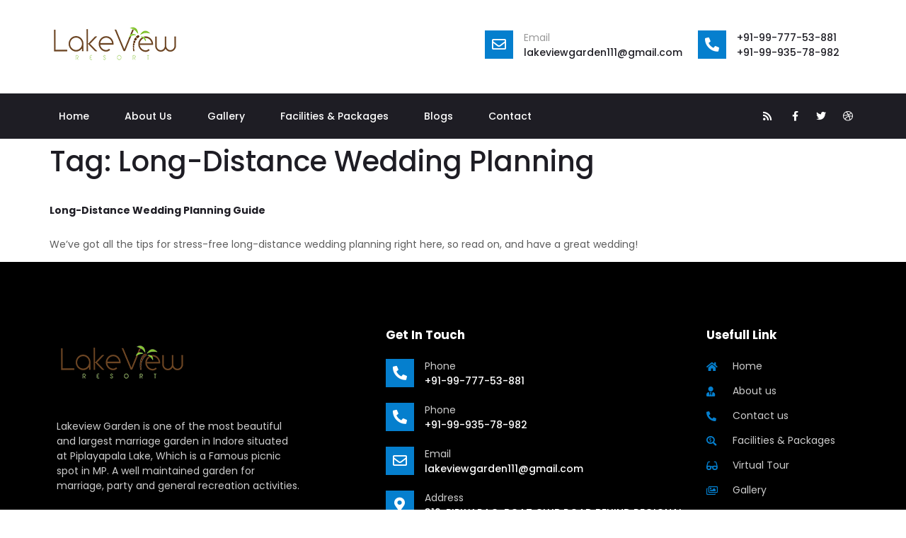

--- FILE ---
content_type: text/css
request_url: https://lakeviewgarden.in/wp-content/uploads/elementor/css/post-192.css?ver=1701071836
body_size: 605
content:
.elementor-kit-192{--e-global-color-primary:#FCCC00;--e-global-color-secondary:#1E1D24;--e-global-color-text:#5E5E5E;--e-global-color-accent:#FFFFFF;--e-global-color-9b25bbf:#057FCE;--e-global-typography-primary-font-family:"Poppins";--e-global-typography-primary-font-weight:600;--e-global-typography-secondary-font-family:"Poppins";--e-global-typography-secondary-font-weight:400;--e-global-typography-text-font-family:"Poppins";--e-global-typography-text-font-weight:400;--e-global-typography-accent-font-family:"Poppins";--e-global-typography-accent-font-weight:500;color:var( --e-global-color-text );font-family:"Poppins", Sans-serif;font-size:14px;}.elementor-kit-192 a{color:var( --e-global-color-secondary );font-family:"Poppins", Sans-serif;font-size:14px;}.elementor-kit-192 h1{color:var( --e-global-color-secondary );font-family:"Poppins", Sans-serif;}.elementor-kit-192 h2{color:var( --e-global-color-secondary );font-family:"Poppins", Sans-serif;font-size:36px;font-weight:700;line-height:1.2em;}.elementor-kit-192 h3{color:var( --e-global-color-secondary );font-family:"Poppins", Sans-serif;font-size:30px;font-weight:700;}.elementor-kit-192 h4{color:var( --e-global-color-secondary );font-family:"Poppins", Sans-serif;font-size:22px;font-weight:600;}.elementor-kit-192 h5{color:var( --e-global-color-secondary );font-family:"Poppins", Sans-serif;font-size:17px;font-weight:700;line-height:1.6em;}.elementor-kit-192 h6{color:var( --e-global-color-secondary );font-family:"Poppins", Sans-serif;font-size:15px;}.elementor-kit-192 button,.elementor-kit-192 input[type="button"],.elementor-kit-192 input[type="submit"],.elementor-kit-192 .elementor-button{font-weight:500;color:var( --e-global-color-secondary );background-color:var( --e-global-color-primary );border-radius:0px 0px 0px 0px;padding:15px 30px 15px 30px;}.elementor-kit-192 button:hover,.elementor-kit-192 button:focus,.elementor-kit-192 input[type="button"]:hover,.elementor-kit-192 input[type="button"]:focus,.elementor-kit-192 input[type="submit"]:hover,.elementor-kit-192 input[type="submit"]:focus,.elementor-kit-192 .elementor-button:hover,.elementor-kit-192 .elementor-button:focus{color:var( --e-global-color-accent );background-color:var( --e-global-color-secondary );}.elementor-kit-192 label{line-height:2em;}.elementor-kit-192 input:not([type="button"]):not([type="submit"]),.elementor-kit-192 textarea,.elementor-kit-192 .elementor-field-textual{font-size:13px;color:var( --e-global-color-text );border-radius:0px 0px 0px 0px;padding:10px 20px 10px 20px;}.elementor-section.elementor-section-boxed > .elementor-container{max-width:1140px;}.e-con{--container-max-width:1140px;}.elementor-widget:not(:last-child){margin-block-end:20px;}.elementor-element{--widgets-spacing:20px 20px;}{}h1.entry-title{display:var(--page-title-display);}.elementor-kit-192 e-page-transition{background-color:#FFBC7D;}.site-header{padding-right:0px;padding-left:0px;}@media(max-width:1024px){.elementor-section.elementor-section-boxed > .elementor-container{max-width:1024px;}.e-con{--container-max-width:1024px;}}@media(max-width:767px){.elementor-section.elementor-section-boxed > .elementor-container{max-width:767px;}.e-con{--container-max-width:767px;}}

--- FILE ---
content_type: text/css
request_url: https://lakeviewgarden.in/wp-content/uploads/elementor/css/post-14.css?ver=1701071836
body_size: 2302
content:
.elementor-14 .elementor-element.elementor-element-4c2269a:not(.elementor-motion-effects-element-type-background), .elementor-14 .elementor-element.elementor-element-4c2269a > .elementor-motion-effects-container > .elementor-motion-effects-layer{background-color:#FFFFFF;}.elementor-14 .elementor-element.elementor-element-4c2269a{box-shadow:0px 0px 10px 3px rgba(0, 0, 0, 0.31);transition:background 0.3s, border 0.3s, border-radius 0.3s, box-shadow 0.3s;}.elementor-14 .elementor-element.elementor-element-4c2269a > .elementor-background-overlay{transition:background 0.3s, border-radius 0.3s, opacity 0.3s;}.elementor-14 .elementor-element.elementor-element-04bd07c .elementor-icon-list-items:not(.elementor-inline-items) .elementor-icon-list-item:not(:last-child){padding-bottom:calc(15px/2);}.elementor-14 .elementor-element.elementor-element-04bd07c .elementor-icon-list-items:not(.elementor-inline-items) .elementor-icon-list-item:not(:first-child){margin-top:calc(15px/2);}.elementor-14 .elementor-element.elementor-element-04bd07c .elementor-icon-list-items.elementor-inline-items .elementor-icon-list-item{margin-right:calc(15px/2);margin-left:calc(15px/2);}.elementor-14 .elementor-element.elementor-element-04bd07c .elementor-icon-list-items.elementor-inline-items{margin-right:calc(-15px/2);margin-left:calc(-15px/2);}body.rtl .elementor-14 .elementor-element.elementor-element-04bd07c .elementor-icon-list-items.elementor-inline-items .elementor-icon-list-item:after{left:calc(-15px/2);}body:not(.rtl) .elementor-14 .elementor-element.elementor-element-04bd07c .elementor-icon-list-items.elementor-inline-items .elementor-icon-list-item:after{right:calc(-15px/2);}.elementor-14 .elementor-element.elementor-element-04bd07c .elementor-icon-list-icon i{transition:color 0.3s;}.elementor-14 .elementor-element.elementor-element-04bd07c .elementor-icon-list-icon svg{transition:fill 0.3s;}.elementor-14 .elementor-element.elementor-element-04bd07c{--e-icon-list-icon-size:16px;--icon-vertical-offset:0px;}.elementor-14 .elementor-element.elementor-element-04bd07c .elementor-icon-list-item > .elementor-icon-list-text, .elementor-14 .elementor-element.elementor-element-04bd07c .elementor-icon-list-item > a{font-family:"Roboto", Sans-serif;font-size:18px;font-weight:600;}.elementor-14 .elementor-element.elementor-element-04bd07c .elementor-icon-list-text{transition:color 0.3s;}.elementor-14 .elementor-element.elementor-element-a793f20{border-style:solid;border-width:1px 0px 0px 0px;border-color:#D2D2D2;transition:background 0.3s, border 0.3s, border-radius 0.3s, box-shadow 0.3s;}.elementor-14 .elementor-element.elementor-element-a793f20 > .elementor-background-overlay{transition:background 0.3s, border-radius 0.3s, opacity 0.3s;}.elementor-bc-flex-widget .elementor-14 .elementor-element.elementor-element-4137c07.elementor-column .elementor-widget-wrap{align-items:flex-end;}.elementor-14 .elementor-element.elementor-element-4137c07.elementor-column.elementor-element[data-element_type="column"] > .elementor-widget-wrap.elementor-element-populated{align-content:flex-end;align-items:flex-end;}.elementor-14 .elementor-element.elementor-element-4137c07 > .elementor-element-populated{padding:0px 0px 10px 0px;}.elementor-14 .elementor-element.elementor-element-bb820c4 .elementor-menu-toggle{margin:0 auto;}.elementor-14 .elementor-element.elementor-element-bb820c4 .elementor-nav-menu .elementor-item{font-family:"Roboto", Sans-serif;font-weight:500;}.elementor-14 .elementor-element.elementor-element-bb820c4 .elementor-nav-menu--main .elementor-item{padding-left:0px;padding-right:0px;}.elementor-14 .elementor-element.elementor-element-bb820c4{--e-nav-menu-horizontal-menu-item-margin:calc( 30px / 2 );}.elementor-14 .elementor-element.elementor-element-bb820c4 .elementor-nav-menu--main:not(.elementor-nav-menu--layout-horizontal) .elementor-nav-menu > li:not(:last-child){margin-bottom:30px;}.elementor-14 .elementor-element.elementor-element-c0b4884 > .elementor-element-populated{padding:0px 0px 0px 0px;}.elementor-bc-flex-widget .elementor-14 .elementor-element.elementor-element-bcfc4ae.elementor-column .elementor-widget-wrap{align-items:flex-end;}.elementor-14 .elementor-element.elementor-element-bcfc4ae.elementor-column.elementor-element[data-element_type="column"] > .elementor-widget-wrap.elementor-element-populated{align-content:flex-end;align-items:flex-end;}.elementor-14 .elementor-element.elementor-element-bcfc4ae > .elementor-element-populated{padding:0px 0px 10px 0px;}.elementor-14 .elementor-element.elementor-element-530794c .elementor-menu-toggle{margin:0 auto;}.elementor-14 .elementor-element.elementor-element-530794c .elementor-nav-menu .elementor-item{font-family:"Roboto", Sans-serif;font-weight:500;}.elementor-14 .elementor-element.elementor-element-530794c .elementor-nav-menu--main .elementor-item{padding-left:0px;padding-right:0px;}.elementor-14 .elementor-element.elementor-element-530794c{--e-nav-menu-horizontal-menu-item-margin:calc( 30px / 2 );}.elementor-14 .elementor-element.elementor-element-530794c .elementor-nav-menu--main:not(.elementor-nav-menu--layout-horizontal) .elementor-nav-menu > li:not(:last-child){margin-bottom:30px;}.elementor-14 .elementor-element.elementor-element-8971900{border-style:solid;border-width:1px 0px 0px 0px;border-color:#D2D2D2;transition:background 0.3s, border 0.3s, border-radius 0.3s, box-shadow 0.3s;}.elementor-14 .elementor-element.elementor-element-8971900 > .elementor-background-overlay{transition:background 0.3s, border-radius 0.3s, opacity 0.3s;}.elementor-14 .elementor-element.elementor-element-cd9f653 > .elementor-element-populated{padding:0px 0px 0px 0px;}.elementor-14 .elementor-element.elementor-element-28997d9{text-align:left;}.elementor-bc-flex-widget .elementor-14 .elementor-element.elementor-element-cdef385.elementor-column .elementor-widget-wrap{align-items:flex-end;}.elementor-14 .elementor-element.elementor-element-cdef385.elementor-column.elementor-element[data-element_type="column"] > .elementor-widget-wrap.elementor-element-populated{align-content:flex-end;align-items:flex-end;}.elementor-14 .elementor-element.elementor-element-cdef385 > .elementor-element-populated{padding:0px 0px 10px 0px;}.elementor-14 .elementor-element.elementor-element-79f78d3 .elementor-menu-toggle{margin-left:auto;}.elementor-14 .elementor-element.elementor-element-79f78d3 .elementor-nav-menu .elementor-item{font-family:"Roboto", Sans-serif;font-weight:500;}.elementor-14 .elementor-element.elementor-element-79f78d3 .elementor-nav-menu--main .elementor-item{padding-left:0px;padding-right:0px;}.elementor-14 .elementor-element.elementor-element-79f78d3{--e-nav-menu-horizontal-menu-item-margin:calc( 30px / 2 );}.elementor-14 .elementor-element.elementor-element-79f78d3 .elementor-nav-menu--main:not(.elementor-nav-menu--layout-horizontal) .elementor-nav-menu > li:not(:last-child){margin-bottom:30px;}.elementor-14 .elementor-element.elementor-element-8bf93a4{padding:10px 0px 10px 0px;}.elementor-14 .elementor-element.elementor-element-48dc724c > .elementor-element-populated{padding:0px 0px 0px 0px;}.elementor-14 .elementor-element.elementor-element-39f90a91{text-align:left;}.elementor-bc-flex-widget .elementor-14 .elementor-element.elementor-element-66952302.elementor-column .elementor-widget-wrap{align-items:center;}.elementor-14 .elementor-element.elementor-element-66952302.elementor-column.elementor-element[data-element_type="column"] > .elementor-widget-wrap.elementor-element-populated{align-content:center;align-items:center;}.elementor-14 .elementor-element.elementor-element-66952302 > .elementor-element-populated{text-align:right;margin:0px 0px 0px 20px;--e-column-margin-right:0px;--e-column-margin-left:20px;padding:0px 0px 5px 0px;}.elementor-14 .elementor-element.elementor-element-74380114{padding:0px 0px 0px 0px;}.elementor-bc-flex-widget .elementor-14 .elementor-element.elementor-element-2de5461.elementor-column .elementor-widget-wrap{align-items:center;}.elementor-14 .elementor-element.elementor-element-2de5461.elementor-column.elementor-element[data-element_type="column"] > .elementor-widget-wrap.elementor-element-populated{align-content:center;align-items:center;}.elementor-14 .elementor-element.elementor-element-2de5461 > .elementor-element-populated{text-align:left;}.elementor-14 .elementor-element.elementor-element-604d87c4.elementor-view-stacked .elementor-icon{background-color:var( --e-global-color-9b25bbf );fill:#FFFFFF;color:#FFFFFF;}.elementor-14 .elementor-element.elementor-element-604d87c4.elementor-view-framed .elementor-icon, .elementor-14 .elementor-element.elementor-element-604d87c4.elementor-view-default .elementor-icon{fill:var( --e-global-color-9b25bbf );color:var( --e-global-color-9b25bbf );border-color:var( --e-global-color-9b25bbf );}.elementor-14 .elementor-element.elementor-element-604d87c4.elementor-view-framed .elementor-icon{background-color:#FFFFFF;}.elementor-14 .elementor-element.elementor-element-604d87c4{--icon-box-icon-margin:15px;}.elementor-14 .elementor-element.elementor-element-604d87c4 .elementor-icon{font-size:20px;}.elementor-14 .elementor-element.elementor-element-604d87c4 .elementor-icon-box-title{color:#999999;}.elementor-14 .elementor-element.elementor-element-604d87c4 .elementor-icon-box-description{color:var( --e-global-color-secondary );font-family:"Poppins", Sans-serif;font-weight:500;}.elementor-bc-flex-widget .elementor-14 .elementor-element.elementor-element-76eac328.elementor-column .elementor-widget-wrap{align-items:center;}.elementor-14 .elementor-element.elementor-element-76eac328.elementor-column.elementor-element[data-element_type="column"] > .elementor-widget-wrap.elementor-element-populated{align-content:center;align-items:center;}.elementor-14 .elementor-element.elementor-element-930759e.elementor-view-stacked .elementor-icon{background-color:var( --e-global-color-9b25bbf );fill:#FFFFFF;color:#FFFFFF;}.elementor-14 .elementor-element.elementor-element-930759e.elementor-view-framed .elementor-icon, .elementor-14 .elementor-element.elementor-element-930759e.elementor-view-default .elementor-icon{fill:var( --e-global-color-9b25bbf );color:var( --e-global-color-9b25bbf );border-color:var( --e-global-color-9b25bbf );}.elementor-14 .elementor-element.elementor-element-930759e.elementor-view-framed .elementor-icon{background-color:#FFFFFF;}.elementor-14 .elementor-element.elementor-element-930759e{--icon-box-icon-margin:15px;}.elementor-14 .elementor-element.elementor-element-930759e .elementor-icon{font-size:20px;}.elementor-14 .elementor-element.elementor-element-930759e .elementor-icon-box-title{color:#999999;}.elementor-14 .elementor-element.elementor-element-930759e .elementor-icon-box-description{color:var( --e-global-color-secondary );font-family:"Poppins", Sans-serif;font-weight:500;}.elementor-14 .elementor-element.elementor-element-2c02f189:not(.elementor-motion-effects-element-type-background), .elementor-14 .elementor-element.elementor-element-2c02f189 > .elementor-motion-effects-container > .elementor-motion-effects-layer{background-color:var( --e-global-color-secondary );}.elementor-14 .elementor-element.elementor-element-2c02f189{transition:background 0.3s, border 0.3s, border-radius 0.3s, box-shadow 0.3s;padding:0px 0px 0px 0px;}.elementor-14 .elementor-element.elementor-element-2c02f189 > .elementor-background-overlay{transition:background 0.3s, border-radius 0.3s, opacity 0.3s;}.elementor-14 .elementor-element.elementor-element-2c02f189.jet-sticky-section-sticky--stuck.jet-sticky-transition-in, .elementor-14 .elementor-element.elementor-element-2c02f189.jet-sticky-section-sticky--stuck.jet-sticky-transition-out{transition:margin 0.1s, padding 0.1s, background 0.1s, box-shadow 0.1s;}.elementor-14 .elementor-element.elementor-element-f214d2e > .elementor-element-populated{padding:10px 0px 10px 0px;}.elementor-14 .elementor-element.elementor-element-40dc668f .hfe-nav-menu__toggle{margin-right:auto;}.elementor-14 .elementor-element.elementor-element-40dc668f .menu-item a.hfe-menu-item{padding-left:25px;padding-right:25px;}.elementor-14 .elementor-element.elementor-element-40dc668f .menu-item a.hfe-sub-menu-item{padding-left:calc( 25px + 20px );padding-right:25px;}.elementor-14 .elementor-element.elementor-element-40dc668f .hfe-nav-menu__layout-vertical .menu-item ul ul a.hfe-sub-menu-item{padding-left:calc( 25px + 40px );padding-right:25px;}.elementor-14 .elementor-element.elementor-element-40dc668f .hfe-nav-menu__layout-vertical .menu-item ul ul ul a.hfe-sub-menu-item{padding-left:calc( 25px + 60px );padding-right:25px;}.elementor-14 .elementor-element.elementor-element-40dc668f .hfe-nav-menu__layout-vertical .menu-item ul ul ul ul a.hfe-sub-menu-item{padding-left:calc( 25px + 80px );padding-right:25px;}.elementor-14 .elementor-element.elementor-element-40dc668f .menu-item a.hfe-menu-item, .elementor-14 .elementor-element.elementor-element-40dc668f .menu-item a.hfe-sub-menu-item{padding-top:15px;padding-bottom:15px;}.elementor-14 .elementor-element.elementor-element-40dc668f a.hfe-menu-item, .elementor-14 .elementor-element.elementor-element-40dc668f a.hfe-sub-menu-item{font-weight:500;}.elementor-14 .elementor-element.elementor-element-40dc668f .menu-item a.hfe-menu-item, .elementor-14 .elementor-element.elementor-element-40dc668f .sub-menu a.hfe-sub-menu-item{color:var( --e-global-color-accent );}.elementor-14 .elementor-element.elementor-element-40dc668f .menu-item a.hfe-menu-item:hover,
								.elementor-14 .elementor-element.elementor-element-40dc668f .sub-menu a.hfe-sub-menu-item:hover,
								.elementor-14 .elementor-element.elementor-element-40dc668f .menu-item.current-menu-item a.hfe-menu-item,
								.elementor-14 .elementor-element.elementor-element-40dc668f .menu-item a.hfe-menu-item.highlighted,
								.elementor-14 .elementor-element.elementor-element-40dc668f .menu-item a.hfe-menu-item:focus{color:var( --e-global-color-9b25bbf );}.elementor-14 .elementor-element.elementor-element-40dc668f .menu-item.current-menu-item a.hfe-menu-item,
								.elementor-14 .elementor-element.elementor-element-40dc668f .menu-item.current-menu-ancestor a.hfe-menu-item{color:var( --e-global-color-9b25bbf );}.elementor-14 .elementor-element.elementor-element-40dc668f .sub-menu,
								.elementor-14 .elementor-element.elementor-element-40dc668f nav.hfe-dropdown,
								.elementor-14 .elementor-element.elementor-element-40dc668f nav.hfe-dropdown-expandible,
								.elementor-14 .elementor-element.elementor-element-40dc668f nav.hfe-dropdown .menu-item a.hfe-menu-item,
								.elementor-14 .elementor-element.elementor-element-40dc668f nav.hfe-dropdown .menu-item a.hfe-sub-menu-item{background-color:var( --e-global-color-secondary );}.elementor-14 .elementor-element.elementor-element-40dc668f ul.sub-menu{width:220px;}.elementor-14 .elementor-element.elementor-element-40dc668f .sub-menu a.hfe-sub-menu-item,
						 .elementor-14 .elementor-element.elementor-element-40dc668f nav.hfe-dropdown li a.hfe-menu-item,
						 .elementor-14 .elementor-element.elementor-element-40dc668f nav.hfe-dropdown li a.hfe-sub-menu-item,
						 .elementor-14 .elementor-element.elementor-element-40dc668f nav.hfe-dropdown-expandible li a.hfe-menu-item,
						 .elementor-14 .elementor-element.elementor-element-40dc668f nav.hfe-dropdown-expandible li a.hfe-sub-menu-item{padding-top:15px;padding-bottom:15px;}.elementor-14 .elementor-element.elementor-element-40dc668f .sub-menu li.menu-item:not(:last-child),
						.elementor-14 .elementor-element.elementor-element-40dc668f nav.hfe-dropdown li.menu-item:not(:last-child),
						.elementor-14 .elementor-element.elementor-element-40dc668f nav.hfe-dropdown-expandible li.menu-item:not(:last-child){border-bottom-style:solid;border-bottom-color:#2A292F;border-bottom-width:1px;}.elementor-14 .elementor-element.elementor-element-40dc668f div.hfe-nav-menu-icon{color:var( --e-global-color-accent );}.elementor-14 .elementor-element.elementor-element-40dc668f div.hfe-nav-menu-icon svg{fill:var( --e-global-color-accent );}.elementor-14 .elementor-element.elementor-element-40dc668f > .elementor-widget-container{margin:0px 0px 0px -12px;padding:0px 0px 0px 0px;}.elementor-bc-flex-widget .elementor-14 .elementor-element.elementor-element-6b139bc6.elementor-column .elementor-widget-wrap{align-items:center;}.elementor-14 .elementor-element.elementor-element-6b139bc6.elementor-column.elementor-element[data-element_type="column"] > .elementor-widget-wrap.elementor-element-populated{align-content:center;align-items:center;}.elementor-14 .elementor-element.elementor-element-6b139bc6 > .elementor-element-populated{padding:0px 0px 0px 0px;}.elementor-14 .elementor-element.elementor-element-5c049bcb .elementor-icon-list-icon i{color:var( --e-global-color-accent );transition:color 0.3s;}.elementor-14 .elementor-element.elementor-element-5c049bcb .elementor-icon-list-icon svg{fill:var( --e-global-color-accent );transition:fill 0.3s;}.elementor-14 .elementor-element.elementor-element-5c049bcb .elementor-icon-list-item:hover .elementor-icon-list-icon i{color:var( --e-global-color-9b25bbf );}.elementor-14 .elementor-element.elementor-element-5c049bcb .elementor-icon-list-item:hover .elementor-icon-list-icon svg{fill:var( --e-global-color-9b25bbf );}.elementor-14 .elementor-element.elementor-element-5c049bcb{--e-icon-list-icon-size:14px;--icon-vertical-offset:0px;}.elementor-14 .elementor-element.elementor-element-5c049bcb .elementor-icon-list-text{transition:color 0.3s;}@media(min-width:768px){.elementor-14 .elementor-element.elementor-element-4137c07{width:39%;}.elementor-14 .elementor-element.elementor-element-c0b4884{width:21.666%;}.elementor-14 .elementor-element.elementor-element-bcfc4ae{width:39%;}.elementor-14 .elementor-element.elementor-element-48dc724c{width:51.316%;}.elementor-14 .elementor-element.elementor-element-66952302{width:48.349%;}.elementor-14 .elementor-element.elementor-element-2de5461{width:56.751%;}.elementor-14 .elementor-element.elementor-element-76eac328{width:42.813%;}.elementor-14 .elementor-element.elementor-element-f214d2e{width:75%;}.elementor-14 .elementor-element.elementor-element-6b139bc6{width:25%;}}@media(max-width:1024px) and (min-width:768px){.elementor-14 .elementor-element.elementor-element-48dc724c{width:15%;}.elementor-14 .elementor-element.elementor-element-66952302{width:85%;}}@media(max-width:1024px){.elementor-14 .elementor-element.elementor-element-8bf93a4{padding:10px 16px 10px 16px;}.elementor-14 .elementor-element.elementor-element-66952302 > .elementor-element-populated{margin:0px 0px 0px 20px;--e-column-margin-right:0px;--e-column-margin-left:20px;padding:0px 0px 0px 0px;}.elementor-14 .elementor-element.elementor-element-2de5461 > .elementor-element-populated{padding:0px 0px 0px 0px;}.elementor-14 .elementor-element.elementor-element-604d87c4 .elementor-icon-box-description{font-size:10px;}.elementor-14 .elementor-element.elementor-element-76eac328 > .elementor-element-populated{padding:0px 0px 0px 0px;}.elementor-14 .elementor-element.elementor-element-930759e .elementor-icon{font-size:19px;}.elementor-14 .elementor-element.elementor-element-930759e .elementor-icon-box-description{font-size:10px;}.elementor-14 .elementor-element.elementor-element-2c02f189{padding:0px 0px 0px 18px;}.elementor-14 .elementor-element.elementor-element-f214d2e > .elementor-element-populated{margin:0px 0px 0px 0px;--e-column-margin-right:0px;--e-column-margin-left:0px;padding:10px 0px 10px 0px;}.elementor-14 .elementor-element.elementor-element-40dc668f .menu-item a.hfe-menu-item, .elementor-14 .elementor-element.elementor-element-40dc668f .menu-item a.hfe-sub-menu-item{padding-top:16px;padding-bottom:16px;}body:not(.rtl) .elementor-14 .elementor-element.elementor-element-40dc668f .hfe-nav-menu__layout-horizontal .hfe-nav-menu > li.menu-item:not(:last-child){margin-right:8px;}body.rtl .elementor-14 .elementor-element.elementor-element-40dc668f .hfe-nav-menu__layout-horizontal .hfe-nav-menu > li.menu-item:not(:last-child){margin-left:8px;}.elementor-14 .elementor-element.elementor-element-40dc668f nav:not(.hfe-nav-menu__layout-horizontal) .hfe-nav-menu > li.menu-item:not(:last-child){margin-bottom:8px;}body:not(.rtl) .elementor-14 .elementor-element.elementor-element-40dc668f.hfe-nav-menu__breakpoint-tablet .hfe-nav-menu__layout-horizontal .hfe-nav-menu > li.menu-item:not(:last-child){margin-right:0px;}body .elementor-14 .elementor-element.elementor-element-40dc668f nav.hfe-nav-menu__layout-vertical .hfe-nav-menu > li.menu-item:not(:last-child){margin-bottom:0px;}body:not(.rtl) .elementor-14 .elementor-element.elementor-element-40dc668f .hfe-nav-menu__layout-horizontal .hfe-nav-menu > li.menu-item{margin-bottom:0px;}.elementor-14 .elementor-element.elementor-element-40dc668f ul.sub-menu{width:0px;}.elementor-14 .elementor-element.elementor-element-40dc668f .sub-menu li a.hfe-sub-menu-item,
						.elementor-14 .elementor-element.elementor-element-40dc668f nav.hfe-dropdown li a.hfe-menu-item,
						.elementor-14 .elementor-element.elementor-element-40dc668f nav.hfe-dropdown-expandible li a.hfe-menu-item{padding-left:25px;padding-right:25px;}.elementor-14 .elementor-element.elementor-element-40dc668f nav.hfe-dropdown-expandible a.hfe-sub-menu-item,
						.elementor-14 .elementor-element.elementor-element-40dc668f nav.hfe-dropdown li a.hfe-sub-menu-item{padding-left:calc( 25px + 20px );padding-right:25px;}.elementor-14 .elementor-element.elementor-element-40dc668f .hfe-dropdown .menu-item ul ul a.hfe-sub-menu-item,
						.elementor-14 .elementor-element.elementor-element-40dc668f .hfe-dropdown-expandible .menu-item ul ul a.hfe-sub-menu-item{padding-left:calc( 25px + 40px );padding-right:25px;}.elementor-14 .elementor-element.elementor-element-40dc668f .hfe-dropdown .menu-item ul ul ul a.hfe-sub-menu-item,
						.elementor-14 .elementor-element.elementor-element-40dc668f .hfe-dropdown-expandible .menu-item ul ul ul a.hfe-sub-menu-item{padding-left:calc( 25px + 60px );padding-right:25px;}.elementor-14 .elementor-element.elementor-element-40dc668f .hfe-dropdown .menu-item ul ul ul ul a.hfe-sub-menu-item,
						.elementor-14 .elementor-element.elementor-element-40dc668f .hfe-dropdown-expandible .menu-item ul ul ul ul a.hfe-sub-menu-item{padding-left:calc( 25px + 80px );padding-right:25px;}.elementor-14 .elementor-element.elementor-element-40dc668f .sub-menu a.hfe-sub-menu-item,
						 .elementor-14 .elementor-element.elementor-element-40dc668f nav.hfe-dropdown li a.hfe-menu-item,
						 .elementor-14 .elementor-element.elementor-element-40dc668f nav.hfe-dropdown li a.hfe-sub-menu-item,
						 .elementor-14 .elementor-element.elementor-element-40dc668f nav.hfe-dropdown-expandible li a.hfe-menu-item,
						 .elementor-14 .elementor-element.elementor-element-40dc668f nav.hfe-dropdown-expandible li a.hfe-sub-menu-item{padding-top:14px;padding-bottom:14px;}.elementor-14 .elementor-element.elementor-element-40dc668f nav.hfe-nav-menu__layout-horizontal:not(.hfe-dropdown) ul.sub-menu, .elementor-14 .elementor-element.elementor-element-40dc668f nav.hfe-nav-menu__layout-expandible.menu-is-active, .elementor-14 .elementor-element.elementor-element-40dc668f nav.hfe-nav-menu__layout-vertical:not(.hfe-dropdown) ul.sub-menu{margin-top:9px;}.elementor-14 .elementor-element.elementor-element-40dc668f .hfe-dropdown.menu-is-active{margin-top:9px;}.elementor-14 .elementor-element.elementor-element-40dc668f > .elementor-widget-container{margin:0px 0px 0px 0px;padding:0px 0px 0px 0px;}.elementor-14 .elementor-element.elementor-element-6b139bc6 > .elementor-element-populated{padding:0px 0px 0px 0px;}.elementor-14 .elementor-element.elementor-element-5c049bcb > .elementor-widget-container{margin:0px 25px 0px 0px;}}@media(max-width:767px){.elementor-14 .elementor-element.elementor-element-04bd07c{--e-icon-list-icon-size:15px;}.elementor-14 .elementor-element.elementor-element-04bd07c .elementor-icon-list-item > .elementor-icon-list-text, .elementor-14 .elementor-element.elementor-element-04bd07c .elementor-icon-list-item > a{font-size:16px;}.elementor-14 .elementor-element.elementor-element-8971900{padding:5px 0px 0px 0px;}.elementor-14 .elementor-element.elementor-element-cd9f653{width:30%;}.elementor-14 .elementor-element.elementor-element-cd9f653 > .elementor-element-populated{padding:0px 0px 0px 0px;}.elementor-14 .elementor-element.elementor-element-cdef385{width:70%;}.elementor-bc-flex-widget .elementor-14 .elementor-element.elementor-element-cdef385.elementor-column .elementor-widget-wrap{align-items:center;}.elementor-14 .elementor-element.elementor-element-cdef385.elementor-column.elementor-element[data-element_type="column"] > .elementor-widget-wrap.elementor-element-populated{align-content:center;align-items:center;}.elementor-14 .elementor-element.elementor-element-cdef385 > .elementor-element-populated{padding:0px 0px 0px 0px;}.elementor-14 .elementor-element.elementor-element-8bf93a4{margin-top:0px;margin-bottom:0px;padding:0px 0px 0px 0px;}.elementor-14 .elementor-element.elementor-element-48dc724c > .elementor-element-populated{padding:0px 100px 0px 100px;}.elementor-14 .elementor-element.elementor-element-39f90a91{text-align:center;}.elementor-14 .elementor-element.elementor-element-2c02f189{margin-top:0px;margin-bottom:0px;}.elementor-14 .elementor-element.elementor-element-f214d2e{width:20%;}body:not(.rtl) .elementor-14 .elementor-element.elementor-element-40dc668f.hfe-nav-menu__breakpoint-mobile .hfe-nav-menu__layout-horizontal .hfe-nav-menu > li.menu-item:not(:last-child){margin-right:0px;}body .elementor-14 .elementor-element.elementor-element-40dc668f nav.hfe-nav-menu__layout-vertical .hfe-nav-menu > li.menu-item:not(:last-child){margin-bottom:0px;}.elementor-14 .elementor-element.elementor-element-6b139bc6{width:80%;}}

--- FILE ---
content_type: text/css
request_url: https://lakeviewgarden.in/wp-content/uploads/elementor/css/post-65.css?ver=1701071836
body_size: 1613
content:
.elementor-65 .elementor-element.elementor-element-55da3e0{border-style:solid;border-width:1px 0px 0px 0px;border-color:#D2D2D2;transition:background 0.3s, border 0.3s, border-radius 0.3s, box-shadow 0.3s;}.elementor-65 .elementor-element.elementor-element-55da3e0 > .elementor-background-overlay{transition:background 0.3s, border-radius 0.3s, opacity 0.3s;}.elementor-bc-flex-widget .elementor-65 .elementor-element.elementor-element-6505842.elementor-column .elementor-widget-wrap{align-items:flex-end;}.elementor-65 .elementor-element.elementor-element-6505842.elementor-column.elementor-element[data-element_type="column"] > .elementor-widget-wrap.elementor-element-populated{align-content:flex-end;align-items:flex-end;}.elementor-65 .elementor-element.elementor-element-6505842 > .elementor-element-populated{padding:0px 0px 10px 0px;}.elementor-65 .elementor-element.elementor-element-3f87aa1 .elementor-menu-toggle{margin:0 auto;}.elementor-65 .elementor-element.elementor-element-3f87aa1 .elementor-nav-menu .elementor-item{font-family:"Roboto", Sans-serif;font-size:12px;font-weight:400;}.elementor-65 .elementor-element.elementor-element-3f87aa1 .elementor-nav-menu--main .elementor-item{padding-left:0px;padding-right:0px;}.elementor-65 .elementor-element.elementor-element-3f87aa1{--e-nav-menu-horizontal-menu-item-margin:calc( 30px / 2 );}.elementor-65 .elementor-element.elementor-element-3f87aa1 .elementor-nav-menu--main:not(.elementor-nav-menu--layout-horizontal) .elementor-nav-menu > li:not(:last-child){margin-bottom:30px;}.elementor-65 .elementor-element.elementor-element-e8e75f6 > .elementor-element-populated{padding:0px 0px 0px 0px;}.elementor-bc-flex-widget .elementor-65 .elementor-element.elementor-element-7fa247c.elementor-column .elementor-widget-wrap{align-items:flex-end;}.elementor-65 .elementor-element.elementor-element-7fa247c.elementor-column.elementor-element[data-element_type="column"] > .elementor-widget-wrap.elementor-element-populated{align-content:flex-end;align-items:flex-end;}.elementor-65 .elementor-element.elementor-element-7fa247c > .elementor-element-populated{padding:0px 0px 10px 0px;}.elementor-65 .elementor-element.elementor-element-5f6c08a .elementor-menu-toggle{margin:0 auto;}.elementor-65 .elementor-element.elementor-element-5f6c08a .elementor-nav-menu .elementor-item{font-family:"Roboto", Sans-serif;font-size:12px;font-weight:400;}.elementor-65 .elementor-element.elementor-element-5f6c08a .elementor-nav-menu--main .elementor-item{padding-left:0px;padding-right:0px;}.elementor-65 .elementor-element.elementor-element-5f6c08a{--e-nav-menu-horizontal-menu-item-margin:calc( 30px / 2 );}.elementor-65 .elementor-element.elementor-element-5f6c08a .elementor-nav-menu--main:not(.elementor-nav-menu--layout-horizontal) .elementor-nav-menu > li:not(:last-child){margin-bottom:30px;}.elementor-65 .elementor-element.elementor-element-eeaa7b9{margin-top:50px;margin-bottom:0px;}.elementor-bc-flex-widget .elementor-65 .elementor-element.elementor-element-1372db0.elementor-column .elementor-widget-wrap{align-items:flex-end;}.elementor-65 .elementor-element.elementor-element-1372db0.elementor-column.elementor-element[data-element_type="column"] > .elementor-widget-wrap.elementor-element-populated{align-content:flex-end;align-items:flex-end;}.elementor-65 .elementor-element.elementor-element-1372db0 > .elementor-element-populated{padding:0px 0px 10px 0px;}.elementor-65 .elementor-element.elementor-element-fc18d82{text-align:center;color:#DBDBDB;font-family:"Roboto", Sans-serif;font-size:12px;font-weight:400;}.elementor-65 .elementor-element.elementor-element-91d1bc2:not(.elementor-motion-effects-element-type-background), .elementor-65 .elementor-element.elementor-element-91d1bc2 > .elementor-motion-effects-container > .elementor-motion-effects-layer{background-color:#ECECEC;}.elementor-65 .elementor-element.elementor-element-91d1bc2, .elementor-65 .elementor-element.elementor-element-91d1bc2 > .elementor-background-overlay{border-radius:10px 10px 10px 10px;}.elementor-65 .elementor-element.elementor-element-91d1bc2{transition:background 0.3s, border 0.3s, border-radius 0.3s, box-shadow 0.3s;margin-top:30px;margin-bottom:0px;}.elementor-65 .elementor-element.elementor-element-91d1bc2 > .elementor-background-overlay{transition:background 0.3s, border-radius 0.3s, opacity 0.3s;}.elementor-bc-flex-widget .elementor-65 .elementor-element.elementor-element-bb2a777.elementor-column .elementor-widget-wrap{align-items:center;}.elementor-65 .elementor-element.elementor-element-bb2a777.elementor-column.elementor-element[data-element_type="column"] > .elementor-widget-wrap.elementor-element-populated{align-content:center;align-items:center;}.elementor-65 .elementor-element.elementor-element-bb2a777.elementor-column > .elementor-widget-wrap{justify-content:center;}.elementor-65 .elementor-element.elementor-element-bb2a777 > .elementor-element-populated{border-style:solid;border-width:1px 1px 1px 1px;border-color:#838383;transition:background 0.3s, border 0.3s, border-radius 0.3s, box-shadow 0.3s;padding:8px 0px 5px 0px;}.elementor-65 .elementor-element.elementor-element-bb2a777 > .elementor-element-populated, .elementor-65 .elementor-element.elementor-element-bb2a777 > .elementor-element-populated > .elementor-background-overlay, .elementor-65 .elementor-element.elementor-element-bb2a777 > .elementor-background-slideshow{border-radius:10px 10px 10px 10px;}.elementor-65 .elementor-element.elementor-element-bb2a777 > .elementor-element-populated > .elementor-background-overlay{transition:background 0.3s, border-radius 0.3s, opacity 0.3s;}.elementor-65 .elementor-element.elementor-element-9511254 .elementor-nav-menu .elementor-item{font-family:"Roboto", Sans-serif;font-size:11px;font-weight:400;letter-spacing:0.6px;}.elementor-65 .elementor-element.elementor-element-9511254 .elementor-nav-menu--main .elementor-item{color:#383838;fill:#383838;padding-left:0px;padding-right:0px;padding-top:10px;padding-bottom:10px;}.elementor-65 .elementor-element.elementor-element-9511254{--e-nav-menu-horizontal-menu-item-margin:calc( 30px / 2 );}.elementor-65 .elementor-element.elementor-element-9511254 .elementor-nav-menu--main:not(.elementor-nav-menu--layout-horizontal) .elementor-nav-menu > li:not(:last-child){margin-bottom:30px;}.elementor-65 .elementor-element.elementor-element-2dfaa079:not(.elementor-motion-effects-element-type-background), .elementor-65 .elementor-element.elementor-element-2dfaa079 > .elementor-motion-effects-container > .elementor-motion-effects-layer{background-color:#000000;}.elementor-65 .elementor-element.elementor-element-2dfaa079{transition:background 0.3s, border 0.3s, border-radius 0.3s, box-shadow 0.3s;color:#CCCCCC;padding:80px 0px 50px 0px;}.elementor-65 .elementor-element.elementor-element-2dfaa079 > .elementor-background-overlay{transition:background 0.3s, border-radius 0.3s, opacity 0.3s;}.elementor-65 .elementor-element.elementor-element-2dfaa079 .elementor-heading-title{color:var( --e-global-color-accent );}.elementor-65 .elementor-element.elementor-element-2dfaa079 a{color:#CCCCCC;}.elementor-65 .elementor-element.elementor-element-2dfaa079 a:hover{color:var( --e-global-color-primary );}.elementor-65 .elementor-element.elementor-element-7204cbfc{text-align:left;}.elementor-65 .elementor-element.elementor-element-39cb6c13 > .elementor-element-populated{margin:0px 0px 0px 100px;--e-column-margin-right:0px;--e-column-margin-left:100px;}.elementor-65 .elementor-element.elementor-element-48dbf3cb.elementor-view-stacked .elementor-icon{background-color:var( --e-global-color-9b25bbf );fill:#FFFFFF;color:#FFFFFF;}.elementor-65 .elementor-element.elementor-element-48dbf3cb.elementor-view-framed .elementor-icon, .elementor-65 .elementor-element.elementor-element-48dbf3cb.elementor-view-default .elementor-icon{fill:var( --e-global-color-9b25bbf );color:var( --e-global-color-9b25bbf );border-color:var( --e-global-color-9b25bbf );}.elementor-65 .elementor-element.elementor-element-48dbf3cb.elementor-view-framed .elementor-icon{background-color:#FFFFFF;}.elementor-65 .elementor-element.elementor-element-48dbf3cb{--icon-box-icon-margin:15px;}.elementor-65 .elementor-element.elementor-element-48dbf3cb .elementor-icon{font-size:20px;}.elementor-65 .elementor-element.elementor-element-48dbf3cb .elementor-icon-box-description{color:var( --e-global-color-accent );font-family:"Poppins", Sans-serif;font-weight:500;}.elementor-65 .elementor-element.elementor-element-29a3dbf.elementor-view-stacked .elementor-icon{background-color:var( --e-global-color-9b25bbf );fill:#FFFFFF;color:#FFFFFF;}.elementor-65 .elementor-element.elementor-element-29a3dbf.elementor-view-framed .elementor-icon, .elementor-65 .elementor-element.elementor-element-29a3dbf.elementor-view-default .elementor-icon{fill:var( --e-global-color-9b25bbf );color:var( --e-global-color-9b25bbf );border-color:var( --e-global-color-9b25bbf );}.elementor-65 .elementor-element.elementor-element-29a3dbf.elementor-view-framed .elementor-icon{background-color:#FFFFFF;}.elementor-65 .elementor-element.elementor-element-29a3dbf{--icon-box-icon-margin:15px;}.elementor-65 .elementor-element.elementor-element-29a3dbf .elementor-icon{font-size:20px;}.elementor-65 .elementor-element.elementor-element-29a3dbf .elementor-icon-box-description{color:var( --e-global-color-accent );font-family:"Poppins", Sans-serif;font-weight:500;}.elementor-65 .elementor-element.elementor-element-50877a93.elementor-view-stacked .elementor-icon{background-color:var( --e-global-color-9b25bbf );fill:#FFFFFF;color:#FFFFFF;}.elementor-65 .elementor-element.elementor-element-50877a93.elementor-view-framed .elementor-icon, .elementor-65 .elementor-element.elementor-element-50877a93.elementor-view-default .elementor-icon{fill:var( --e-global-color-9b25bbf );color:var( --e-global-color-9b25bbf );border-color:var( --e-global-color-9b25bbf );}.elementor-65 .elementor-element.elementor-element-50877a93.elementor-view-framed .elementor-icon{background-color:#FFFFFF;}.elementor-65 .elementor-element.elementor-element-50877a93{--icon-box-icon-margin:15px;}.elementor-65 .elementor-element.elementor-element-50877a93 .elementor-icon{font-size:20px;}.elementor-65 .elementor-element.elementor-element-50877a93 .elementor-icon-box-description{color:var( --e-global-color-accent );font-family:"Poppins", Sans-serif;font-weight:500;}.elementor-65 .elementor-element.elementor-element-192475b2.elementor-view-stacked .elementor-icon{background-color:var( --e-global-color-9b25bbf );fill:#FFFFFF;color:#FFFFFF;}.elementor-65 .elementor-element.elementor-element-192475b2.elementor-view-framed .elementor-icon, .elementor-65 .elementor-element.elementor-element-192475b2.elementor-view-default .elementor-icon{fill:var( --e-global-color-9b25bbf );color:var( --e-global-color-9b25bbf );border-color:var( --e-global-color-9b25bbf );}.elementor-65 .elementor-element.elementor-element-192475b2.elementor-view-framed .elementor-icon{background-color:#FFFFFF;}.elementor-65 .elementor-element.elementor-element-192475b2{--icon-box-icon-margin:15px;}.elementor-65 .elementor-element.elementor-element-192475b2 .elementor-icon{font-size:20px;}.elementor-65 .elementor-element.elementor-element-192475b2 .elementor-icon-box-description{color:var( --e-global-color-accent );font-family:"Poppins", Sans-serif;font-weight:500;}.elementor-65 .elementor-element.elementor-element-9d253ea .elementor-icon-list-items:not(.elementor-inline-items) .elementor-icon-list-item:not(:last-child){padding-bottom:calc(14px/2);}.elementor-65 .elementor-element.elementor-element-9d253ea .elementor-icon-list-items:not(.elementor-inline-items) .elementor-icon-list-item:not(:first-child){margin-top:calc(14px/2);}.elementor-65 .elementor-element.elementor-element-9d253ea .elementor-icon-list-items.elementor-inline-items .elementor-icon-list-item{margin-right:calc(14px/2);margin-left:calc(14px/2);}.elementor-65 .elementor-element.elementor-element-9d253ea .elementor-icon-list-items.elementor-inline-items{margin-right:calc(-14px/2);margin-left:calc(-14px/2);}body.rtl .elementor-65 .elementor-element.elementor-element-9d253ea .elementor-icon-list-items.elementor-inline-items .elementor-icon-list-item:after{left:calc(-14px/2);}body:not(.rtl) .elementor-65 .elementor-element.elementor-element-9d253ea .elementor-icon-list-items.elementor-inline-items .elementor-icon-list-item:after{right:calc(-14px/2);}.elementor-65 .elementor-element.elementor-element-9d253ea .elementor-icon-list-icon i{color:var( --e-global-color-9b25bbf );transition:color 0.3s;}.elementor-65 .elementor-element.elementor-element-9d253ea .elementor-icon-list-icon svg{fill:var( --e-global-color-9b25bbf );transition:fill 0.3s;}.elementor-65 .elementor-element.elementor-element-9d253ea{--e-icon-list-icon-size:14px;--icon-vertical-offset:0px;}.elementor-65 .elementor-element.elementor-element-9d253ea .elementor-icon-list-icon{padding-right:14px;}.elementor-65 .elementor-element.elementor-element-9d253ea .elementor-icon-list-item:hover .elementor-icon-list-text{color:var( --e-global-color-9b25bbf );}.elementor-65 .elementor-element.elementor-element-9d253ea .elementor-icon-list-text{transition:color 0.3s;}.elementor-65 .elementor-element.elementor-element-7eaeeb90:not(.elementor-motion-effects-element-type-background), .elementor-65 .elementor-element.elementor-element-7eaeeb90 > .elementor-motion-effects-container > .elementor-motion-effects-layer{background-color:var( --e-global-color-secondary );}.elementor-65 .elementor-element.elementor-element-7eaeeb90{border-style:solid;border-width:1px 0px 0px 0px;border-color:#2A292F;transition:background 0.3s, border 0.3s, border-radius 0.3s, box-shadow 0.3s;padding:20px 0px 20px 0px;}.elementor-65 .elementor-element.elementor-element-7eaeeb90 > .elementor-background-overlay{transition:background 0.3s, border-radius 0.3s, opacity 0.3s;}.elementor-65 .elementor-element.elementor-element-64a78085{text-align:center;}.elementor-65 .elementor-element.elementor-element-64a78085 .elementor-heading-title{color:#CCCCCC;}@media(min-width:768px){.elementor-65 .elementor-element.elementor-element-6505842{width:42%;}.elementor-65 .elementor-element.elementor-element-e8e75f6{width:15.666%;}.elementor-65 .elementor-element.elementor-element-7fa247c{width:42%;}.elementor-65 .elementor-element.elementor-element-168a12b1{width:32.015%;}.elementor-65 .elementor-element.elementor-element-39cb6c13{width:48.526%;}.elementor-65 .elementor-element.elementor-element-726904c9{width:18.706%;}}@media(max-width:1024px) and (min-width:768px){.elementor-65 .elementor-element.elementor-element-e8e75f6{width:100%;}.elementor-65 .elementor-element.elementor-element-168a12b1{width:30%;}.elementor-65 .elementor-element.elementor-element-39cb6c13{width:50%;}.elementor-65 .elementor-element.elementor-element-726904c9{width:20%;}}@media(max-width:1024px){.elementor-65 .elementor-element.elementor-element-eeaa7b9{margin-top:10px;margin-bottom:0px;}.elementor-65 .elementor-element.elementor-element-2dfaa079{padding:80px 10px 80px 20px;}.elementor-65 .elementor-element.elementor-element-39cb6c13 > .elementor-element-populated{margin:0px 0px 0px 0px;--e-column-margin-right:0px;--e-column-margin-left:0px;}}@media(max-width:767px){.elementor-65 .elementor-element.elementor-element-eeaa7b9{margin-top:0px;margin-bottom:0px;}.elementor-65 .elementor-element.elementor-element-39cb6c13 > .elementor-element-populated{margin:0px 0px 0px 0px;--e-column-margin-right:0px;--e-column-margin-left:0px;}.elementor-65 .elementor-element.elementor-element-48dbf3cb .elementor-icon-box-wrapper{text-align:left;}.elementor-65 .elementor-element.elementor-element-29a3dbf .elementor-icon-box-wrapper{text-align:left;}.elementor-65 .elementor-element.elementor-element-50877a93 .elementor-icon-box-wrapper{text-align:left;}.elementor-65 .elementor-element.elementor-element-192475b2 .elementor-icon-box-wrapper{text-align:left;}}